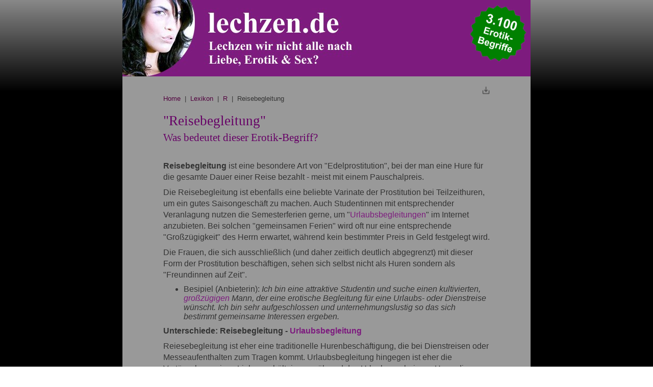

--- FILE ---
content_type: text/html; charset=utf-8
request_url: https://www.lechzen.de/Lexikon/Reisebegleitung
body_size: 4307
content:

<!DOCTYPE HTML PUBLIC>
<html>
<head>
    <meta http-equiv="Content-Type" content="text/html; charset=utf-8" />
    <meta http-equiv="Content-Language" content="<?php echo $tr_metacountry; ?>" />
    <meta name="viewport" content="width=device-width,minimum-scale=1,initial-scale=1,user-scalable=no">
	<title>Reisebegleitung - Was bedeutet dieser Erotik-Begriff?</title>
	<meta name="description" content="Im großen Erotiklexikon von Lechzen.de erfahren Sie, wofür der Begriff Reisebegleitung steht und was Reisebegleitung genau bedeutet. Definition, Wortherkunft, Synonyme, Verweise..." />
    <link rel="canonical" href="https://www.lechzen.de/Lexikon/Reisebegleitung" />
	
    <link rel="shortcut icon" href="https://www.lechzen.de/favicon.ico" />       
    <style>
body {font-family:arial,Helvetica, 'sans-serif'; -webkit-text-size-adjust: none;-ms-text-size-adjust: none;-moz-text-size-adjust: none; color:#333; -webkit-overflow-scrolling: touch; background-color: #f4f4f4; margin: 0px auto; padding:0; width: 100%; background: linear-gradient(#888 0%, #000 25%) fixed;}    
    
h1,h2,h3,h4 { font-family:georgia,verdana; line-height:125%;}
h1   { font-size:20pt; font-weight:normal; margin:0; padding: 20px 0 20px 0;  color:#660066;}
h2   { font-size:14pt; font-weight:normal; margin-top:20px; margin-bottom:20px;  color:#660066; }
h3   { font-size:12pt; font-weight:normal; margin-top:15px; margin-bottom:15px;   color:#660066; }
h4 {font-size:12pt; font-weight:bold; margin-top:25px; margin-bottom:0px; color:#888;}

a:link { color:#7d1b7e; text-decoration:none; }
a:visited { color:#7d1b7e;; text-decoration:none; }
a:hover { color:#52033f; text-decoration:underline; }

.icon {display:inline; margin:0 10px 0 0; vertical-align:-10px;}

.img {border:1px solid #fff; padding:3px; background-color:#999;}
.imgonly {margin:10px auto 10px auto; max-width:75%;}
.imgr {float:right; margin:0px 0px 10px 10px; max-width:30%;}
.img img {width:100%;}



hr { height: 1px; border-top: 2px solid #777; border-left:0;border-right:0;border-bottom:0;margin:20px 0 20px 0; }

.clearboth {clear:both;}

.main {width:100%; background-color:#999; margin:0px auto;padding:0;}
.main-innen {padding:0 10px 0 10px; text-align:left;}
@media (min-width: 768px) {
    .main {width: 100%;}
    .main-innen {padding:0 10% 0 10%;}
}
@media (min-width: 1025px) {
    .main {width: 100%; max-width:800px;}
    .main-innen {padding:0 80px 0 80px;}
}
header {background-color:#7d1b7e;}
header img.linksheader {width:75%; max-width:500px;border: 0;}
header img.rechtsheader {float:right; width:20%; max-width:120px;border: 0; padding: 5px 5px 0 0;}
article {}



.printer {text-align:right; margin-top:20px;}
.content {padding: 0px 0 20px 0;}
.content p { margin-top: 8px; margin-bottom: 8px;font-size: 12pt; line-height:140%; }
.content ul { margin-top: 8px; margin-bottom: 8px; font-size: 12pt; }
.content li { margin-top: 0; margin-bottom: 3px;}
.content .tabelle { border-collapse:collapse; border: 0px; margin:15px 0 25px 0;overflow-x: auto;}
.content .tabelle th { text-align:center; border: 1px solid grey; padding:10px; background-color: #fefefe;  font-weight:bold; vertical-align:top;}
.content .tabelle td { border: 1px solid grey; background-color: #fefefe; ;padding:10px;}

@media (min-width: 768px) {
    .spalte1-content {clear:both;float:left; width:48%;margin:0 1% 10px 0;}    
    .spalte2-content {float:right; width:48%;margin:0 0 10px 1%;}    
}   

.box {border:1px solid #fff; border-radius:8px; margin:0 -5px 25px -5px; background-color:#aaa;}
.box-innen { padding: 10px 8px 10px 8px; }
.box h2 {margin-top:0px;}
.box p {margin-top: 8px; margin-bottom: 8px;font-size: 12pt; line-height:140%;}
@media (min-width: 768px) {
    .box-innen { padding: 20px; }
}

section {text-align:center;}
section img {width:100%; max-width: 500px;}

footer {margin: 25px 0 0 0; padding: 15px 0 15px 0; text-align:center; border-top: 5px solid #7d1b7e;}
    
    
h1 span {font-size:80%;}        
        
.autor {line-height:60px;margin: 0 -5px 25px -5px;}
.autor img {display:inline; border:1px solid #333; border-radius:50%;height:60px;margin: 0 15px -20px 0;} 
        
.banner {}
.banner img {width:100%; border:1px solid #7d1b7e; border-radius:4px; margin-bottom: 20px;}
@media CSS_BREAKPOINT_M {
    .banner img {margin-bottom: 0px;}
}

            
        
.teaser-bild {display:inline-block; float:right; width:25%; max-width: 100px;margin-right:2px;}  
.teaser-bild img {width:100%; padding-left:10px;}          
.teaserliste {} 
.teaserlisteneintrag {font-size:12pt; margin: 0 0 10px 0;}

            
.breadcrumb {font-size:10pt;}
.breadcrumb a:link { color:#52033f; text-decoration:none; }
.breadcrumb a:visited { color:#52033f; text-decoration:none; }
.breadcrumb a:hover { color:#52033f; text-decoration:underline; }
        </style>	
</head>
<body>
    <div class="main">
        <header>
            <a href="/"><img class="linksheader" src="/graphics/logo.jpg" alt="lechzen.de Erotik Lexikon"></a>
            <img class="rechtsheader" src="/graphics/siegel.png" alt="3100 Erotik Begriffe">
        </header>
        <div class="main-innen">
        <main>
            <article>
                <div class="printer"><a href="https://www.lechzen.de/admin/php/inhalt.php?inhalt=lexikon&datei=Reisebegleitung&action=edit" target="_blank" rel="nofollow"><img src="/graphics/icon_print.gif" width="16" height="16" /></a></div>
                <div class="breadcrumb"><a href="/">Home</a> &nbsp;|&nbsp; <a href="https://www.lechzen.de/Lexikon/Alphabetisch">Lexikon</a> &nbsp;|&nbsp; <a href="https://www.lechzen.de/Lexikon/BuchstabeR">R</a> &nbsp;|&nbsp; Reisebegleitung</div>          
    
<div class="content">
    <h1>"Reisebegleitung"<br><span>Was bedeutet dieser Erotik-Begriff?</span></h1>
    <p><strong>Reisebegleitung</strong> ist eine besondere Art von "Edelprostitution", bei der man eine Hure für die gesamte Dauer einer Reise bezahlt - meist mit einem Pauschalpreis. 
</p>
<p>Die Reisebegleitung ist ebenfalls eine beliebte Varinate der Prostitution bei Teilzeithuren, um ein gutes Saisongeschäft zu machen. Auch Studentinnen mit entsprechender Veranlagung nutzen die Semesterferien gerne, um "<a href='Urlaubsbegleitung.html'>Urlaubsbegleitungen</a>" im Internet anzubieten. Bei solchen "gemeinsamen Ferien" wird oft nur eine entsprechende "Großzügigkeit" des Herrn erwartet, während kein bestimmter Preis in Geld festgelegt wird.
</p>
<p>Die Frauen, die sich ausschließlich (und daher zeitlich deutlich abgegrenzt) mit dieser Form der Prostitution beschäftigen, sehen sich selbst nicht als Huren sondern als "Freundinnen auf Zeit". 
</p>
<ul><li>Besipiel (Anbieterin): <em>Ich bin eine attraktive Studentin und suche einen kultivierten, <a href='Grosszuegig.html'>großzügigen</a> Mann, der eine  erotische Begleitung für eine Urlaubs- oder Dienstreise wünscht. Ich bin sehr aufgeschlossen und unternehmungslustig so das sich bestimmt gemeinsame Interessen ergeben.</em>  
</li></ul><p><strong>Unterschiede: Reisebegleitung - <a href='Urlaubsbegleitung.html'>Urlaubsbegleitung</a></strong>
</p>
<p>Reiesebegleitung ist eher eine traditionelle Hurenbeschäftigung, die bei Dienstreisen oder Messeaufenthalten zum Tragen kommt. Urlaubsbegleitung hingegen ist eher die Vortäuschung eines Liebesverhältnisses während des Urlaubs, wobei vom Herrn die Begleichung der gesamten Reisekosten und ein großzügiges <a href='Taschengeld.html'>Taschengeld</a> erwartet wird. 
</p>

</div><div class="clearboth"></div>
        
<div class="autor">
    <img src="/graphics/autor.jpg">Euer Autor Gebhard (sehpferd)
</div>        
        
<div class="box">
    <div class="box-innen">
        <h2>Auf in die Praxis:</h2>
    <div class="spalte1-content">
        <div class="banner"><a href="https://www.api-domain-compado.com/goto/aWQ9MTM0MTg1OCZ0cz0xNjQ1NjAwMDU2JnBvcz04JmNvdD02NCZyc3JjPWNtcyZwY250PTAmcHNoPWM4ZjA2M2EzNTI4ZmY1Mjc1MGQxNjYxMzhlODg3N2VhJnB2aWQ9cHYuNjIxNWRkMzc1NGI1YjEuOTMzMTM2Mzg=?dX=lechzen.de&xCot=37&xRp=0" target="_blank"><img src="https://www.lechzen.de/werbung/cdate.jpg"></a></div>
    </div>
    <div class="spalte2-content">
        <div class="banner"><a href="https://www.meinkleinerfetisch.de/" target="_blank"><img src="https://www.lechzen.de/werbung/meinkleinerfetisch.jpg"></a></div>
    </div>
    <div class="clearboth"></div>

    </div>
</div>
        
<div class="content">
    <div class="spalte1-content">
        <p><u>Ähnliche Begriffe:</u></p><ul><li><a href="https://www.lechzen.de/Lexikon/Reizkondom">Reizkondom</a></li><li><a href="https://www.lechzen.de/Lexikon/Reinheit">Reinheit</a></li><li><a href="https://www.lechzen.de/Lexikon/Reiz">Reiz</a></li><li><a href="https://www.lechzen.de/Lexikon/ReichWilhelm">Wilhem Reich</a></li><li><a href="https://www.lechzen.de/Lexikon/Reitherrin">Reiherrin</a></li></ul>
    </div>
    <div class="spalte2-content">
        <p><u>Und nun?</u></p>
        <ul>
            <li><a href="/cdn-cgi/l/email-protection#ff889a9d929e8c8b9a8dbf939a9c97859a91d19b9a" target="_blank">Mail mir eine bessere Definition!</a></li>
            <li><a href=https://www.ecosia.org/search?method=index&q=%22Reisebegleitung%22" target="_blank">"Reisebegleitung" bei ecosia.org</a></li>
            <li><a href=https://www.google.de/search?hl=de&q=%22Reisebegleitung%22" target="_blank">"Reisebegleitung" bei Google</a></li>
        </ul>
    </div>
    <div class="clearboth"></div>
</div>
        
<div class="box">
    <div class="box-innen">
        <div class="teaser-bild"><a href="https://www.lechzen.de/Lexikon/Alphabetisch"><img src="https://www.lechzen.de/cmsbilder/seiten/lexikon.jpg"></a></div>
        <h2><a href="https://www.lechzen.de/Lexikon/Alphabetisch">Das größte Erotik-Lexikon im WWW</a></h2>
        <p>Auf Lechzen.de findest Du das mit <strong>&uuml;ber 3.100 Begriffen zur Zeit gr&ouml;&szlig;te Erotik-Lexikon im Internet</strong>. Hier kannst Du Erkl&auml;rungen zu Begriffen aus der Themenwelt <em>"Liebe, Dating, Erotik &amp; Sex"</em> nachschlagen. Wir haben die Stichw&ouml;rter selbst recherchiert und  formuliert, aber nat&uuml;rlich findest Du auch weiterf&uuml;hrende Links zu  informativen Quellen.</p>
        
        
    </div>
</div>
        
            </article>
            <hr>
            <section>
                <img src="/graphics/trust.png">
            </section>
            <footer>
                <div class="footer-text"><a href="https://www.compado.com" target="_blank">Kontakt & Impressum</a></div>
            </footer> 
        </main> 
    </div></div>

<!-- Start Analytics -->
<script data-cfasync="false" src="/cdn-cgi/scripts/5c5dd728/cloudflare-static/email-decode.min.js"></script><script>
  (function(i,s,o,g,r,a,m){i['GoogleAnalyticsObject']=r;i[r]=i[r]||function(){
  (i[r].q=i[r].q||[]).push(arguments)},i[r].l=1*new Date();a=s.createElement(o),
  m=s.getElementsByTagName(o)[0];a.async=1;a.src=g;m.parentNode.insertBefore(a,m)
  })(window,document,'script','//www.google-analytics.com/analytics.js','ga');

  ga('create', 'UA-193190-3', 'auto');
  ga('set', 'anonymizeIp', true);
  ga('send', 'pageview');

</script>
<!-- Ende Analytics -->
    
<script defer src="https://static.cloudflareinsights.com/beacon.min.js/vcd15cbe7772f49c399c6a5babf22c1241717689176015" integrity="sha512-ZpsOmlRQV6y907TI0dKBHq9Md29nnaEIPlkf84rnaERnq6zvWvPUqr2ft8M1aS28oN72PdrCzSjY4U6VaAw1EQ==" data-cf-beacon='{"version":"2024.11.0","token":"db58a69918414009b7fd90fd51420c89","r":1,"server_timing":{"name":{"cfCacheStatus":true,"cfEdge":true,"cfExtPri":true,"cfL4":true,"cfOrigin":true,"cfSpeedBrain":true},"location_startswith":null}}' crossorigin="anonymous"></script>
</body>
</html>                    
    